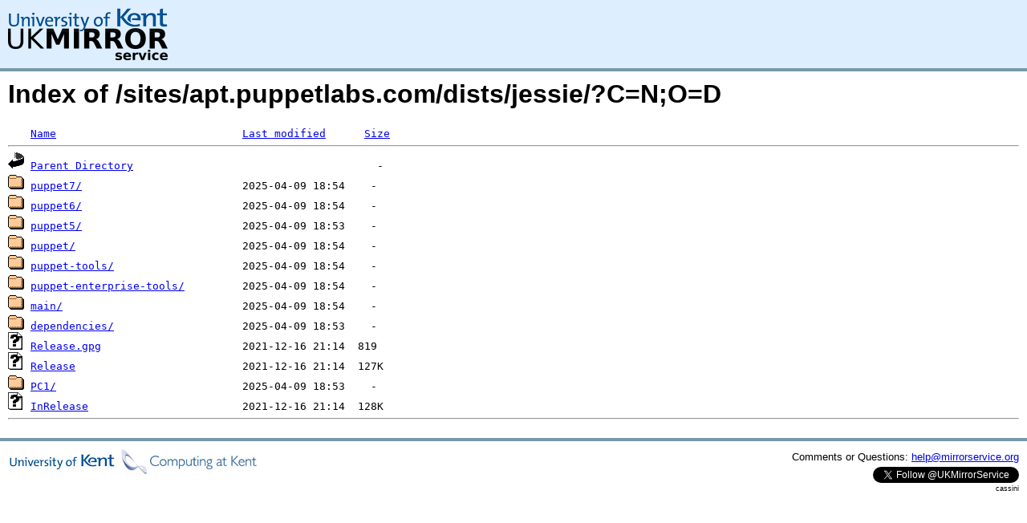

--- FILE ---
content_type: text/html;charset=UTF-8
request_url: https://ftp.mirrorservice.org/sites/apt.puppetlabs.com/dists/jessie/?C=N;O=D
body_size: 3333
content:
<!DOCTYPE HTML PUBLIC "-//W3C//DTD HTML 3.2 Final//EN">
<html>
 <head>
  <title>Index of /sites/apt.puppetlabs.com/dists/jessie</title>
<script async src="https://www.googletagmanager.com/gtag/js?id=G-F83S6SQT9G"></script><script>window.dataLayer = window.dataLayer || []; function gtag(){dataLayer.push(arguments);} gtag('js', new Date()); gtag('config', 'G-F83S6SQT9G');</script><link rel="stylesheet" type="text/css" media="screen" href="/include/style.css"> </head>
 <body>
<div id="header">
<a href="/"><img src="/include/ukms-kent1.png" alt="UK Mirror Service"></a>
</div>

<div id="content">


<h1>Index of /sites/apt.puppetlabs.com/dists/jessie/?C=N;O=D</h1>
<pre><img src="/icons/blank.gif" alt="Icon "> <a href="?C=N;O=A">Name</a>                             <a href="?C=M;O=A">Last modified</a>      <a href="?C=S;O=A">Size</a>  <hr><img src="/icons/back.gif" alt="[PARENTDIR]"> <a href="/sites/apt.puppetlabs.com/dists/">Parent Directory</a>                                      -   
<img src="/icons/folder.gif" alt="[DIR]"> <a href="puppet7/">puppet7/</a>                         2025-04-09 18:54    -   
<img src="/icons/folder.gif" alt="[DIR]"> <a href="puppet6/">puppet6/</a>                         2025-04-09 18:54    -   
<img src="/icons/folder.gif" alt="[DIR]"> <a href="puppet5/">puppet5/</a>                         2025-04-09 18:53    -   
<img src="/icons/folder.gif" alt="[DIR]"> <a href="puppet/">puppet/</a>                          2025-04-09 18:54    -   
<img src="/icons/folder.gif" alt="[DIR]"> <a href="puppet-tools/">puppet-tools/</a>                    2025-04-09 18:54    -   
<img src="/icons/folder.gif" alt="[DIR]"> <a href="puppet-enterprise-tools/">puppet-enterprise-tools/</a>         2025-04-09 18:54    -   
<img src="/icons/folder.gif" alt="[DIR]"> <a href="main/">main/</a>                            2025-04-09 18:54    -   
<img src="/icons/folder.gif" alt="[DIR]"> <a href="dependencies/">dependencies/</a>                    2025-04-09 18:53    -   
<img src="/icons/unknown.gif" alt="[   ]"> <a href="Release.gpg">Release.gpg</a>                      2021-12-16 21:14  819   
<img src="/icons/unknown.gif" alt="[   ]"> <a href="Release">Release</a>                          2021-12-16 21:14  127K  
<img src="/icons/folder.gif" alt="[DIR]"> <a href="PC1/">PC1/</a>                             2025-04-09 18:53    -   
<img src="/icons/unknown.gif" alt="[   ]"> <a href="InRelease">InRelease</a>                        2021-12-16 21:14  128K  
<hr></pre>
</div>

<div class="clear"></div>

<div id="footer">
	<div id="footer_left">
		<a href="http://www.cs.kent.ac.uk/"><img src="/include/CompLab-thin.jpg" alt="University of Kent Computing"></a>
	</div>
	<div id="footer_right">
		<p>Comments or Questions: <a href="mailto:help@mirrorservice.org">help@mirrorservice.org</a></p>
		<a href="https://twitter.com/UKMirrorService" class="twitter-follow-button" data-show-count="false">Follow @UKMirrorService</a>
		<script>!function(d,s,id){var js,fjs=d.getElementsByTagName(s)[0];if(!d.getElementById(id)){js=d.createElement(s);js.id=id;js.src="//platform.twitter.com/widgets.js";fjs.parentNode.insertBefore(js,fjs);}}(document,"script","twitter-wjs");</script>
		<p style="font-size: xx-small">cassini</p>
	</div>
</div>
</body></html>
